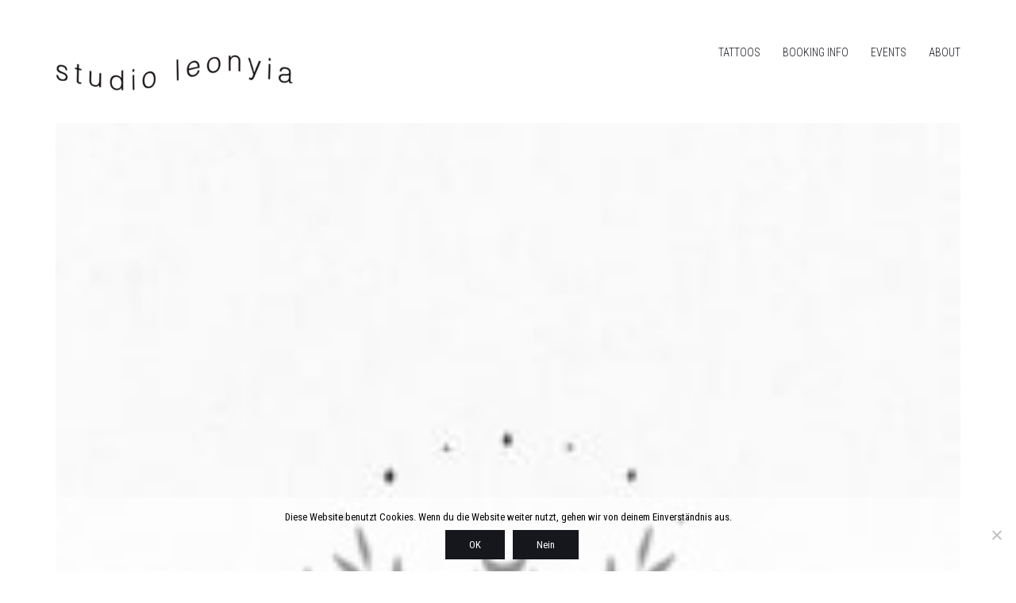

--- FILE ---
content_type: text/css
request_url: https://leonyia.com/wp-content/themes/kalium/assets/css/custom-skin.css?ver=84f4113e9b25fd501a486fc353e37b06
body_size: 43690
content:
body {
  background: #ffffff;
  color: #16161d;
}
table {
  color: #16161d;
}
h1 small,
h2 small,
h3 small,
h4 small,
h5 small,
h6 small {
  color: #16161d;
}
a {
  color: #16161d;
}
a:focus,
a:hover {
  color: #000000;
}
:focus {
  color: #16161d;
}
.wrapper {
  background: #ffffff;
}
.wrapper a:hover {
  color: #16161d;
}
.wrapper a:after {
  background: #16161d;
}
.site-footer a:hover {
  color: #16161d;
}
.product-filter ul li a:hover {
  color: #16161d;
}
.message-form .loading-bar {
  background: #2c2c3a;
}
.message-form .loading-bar span {
  background: #000000;
}
.skin--brand-primary {
  color: #16161d;
}
.btn.btn-primary {
  background: #16161d;
}
.btn.btn-primary:hover {
  background: #000000;
}
.btn.btn-secondary {
  background: #16161d;
}
.btn.btn-secondary:hover {
  background: #000000;
}
.site-footer .footer-bottom a {
  color: #16161d;
}
.site-footer .footer-bottom a:hover {
  color: #16161d;
}
.site-footer .footer-bottom a:after {
  color: #16161d;
}
p {
  color: #16161d;
}
.section-title p {
  color: #16161d;
}
.section-title h1,
.section-title h2,
.section-title h3,
.section-title h4,
.section-title h5,
.section-title h6 {
  color: #16161d;
}
.section-title h1 small,
.section-title h2 small,
.section-title h3 small,
.section-title h4 small,
.section-title h5 small,
.section-title h6 small {
  color: #16161d !important;
}
.blog-posts .isotope-item .box-holder .post-info {
  border-color: #ffffff;
}
.blog-posts .box-holder .post-format .quote-holder {
  background: #ffffff;
}
.blog-posts .box-holder .post-format .quote-holder blockquote {
  color: #16161d;
}
.blog-posts .box-holder .post-format .post-type {
  background: #ffffff;
}
.blog-posts .box-holder .post-format .post-type i {
  color: #16161d;
}
.blog-posts .box-holder .post-format .hover-state i {
  color: #ffffff;
}
.blog-posts .box-holder .post-info h2 a {
  color: #16161d;
}
.blog-posts .box-holder .post-info .details .category {
  color: #16161d;
}
.blog-posts .box-holder .post-info .details .date {
  color: #16161d;
}
.widget.widget_tag_cloud a {
  color: #16161d;
  background: #ffffff;
}
.widget.widget_tag_cloud a:hover {
  background: #f2f2f2;
}
.wpb_wrapper .wpb_text_column blockquote {
  border-left-color: #16161d;
}
.post-formatting ul li,
.post-formatting ol li {
  color: #16161d;
}
.post-formatting blockquote {
  border-left-color: #16161d;
}
.post-formatting blockquote p {
  color: #16161d;
}
.post-formatting .wp-caption .wp-caption-text {
  background: #ffffff;
}
.labeled-textarea-row textarea {
  background-image: linear-gradient(#ffffff 1px,transparent 1px);
}
.labeled-textarea-row textarea:focus {
  color: #333;
}
.cd-google-map .cd-zoom-in,
.cd-google-map .cd-zoom-out {
  background-color: #16161d;
}
.cd-google-map .cd-zoom-in:hover,
.cd-google-map .cd-zoom-out:hover {
  background-color: #121217;
}
.single-blog-holder .blog-head-holder {
  background: #ffffff;
}
.single-blog-holder .blog-head-holder .quote-holder {
  background: #ffffff;
}
.single-blog-holder .blog-head-holder .quote-holder:before {
  color: #16161d;
}
.single-blog-holder .blog-head-holder .quote-holder blockquote {
  color: #16161d;
}
.single-blog-holder .tags-holder a {
  color: #16161d;
  background: #ffffff;
}
.single-blog-holder .tags-holder a:hover {
  background: #f2f2f2;
}
.single-blog-holder pre {
  background: #ffffff;
  border-color: #ffffff;
  color: #16161d;
}
.single-blog-holder .blog-author-holder .author-name:hover {
  color: #16161d;
}
.single-blog-holder .blog-author-holder .author-name:hover em {
  color: #16161d;
}
.single-blog-holder .blog-author-holder .author-name em {
  color: #16161d;
}
.single-blog-holder .blog-author-holder .author-link {
  color: #16161d;
}
.single-blog-holder .post-controls span {
  color: #16161d;
}
.single-blog-holder .comments-holder {
  background: #ffffff;
}
.single-blog-holder .comments-holder:before {
  border-top-color: #ffffff;
}
.single-blog-holder .comments-holder .comment-holder + .comment-respond {
  background: #ffffff;
}
.single-blog-holder .comments-holder .comment-holder .commenter-image .comment-connector {
  border-color: #ffffff;
}
.single-blog-holder .comments-holder .comment-holder .commenter-details .comment-text p {
  color: #16161d;
}
.single-blog-holder .comments-holder .comment-holder .commenter-details .date {
  color: #16161d;
}
.single-blog-holder .details .category {
  color: #16161d;
}
.single-blog-holder .details .category a {
  color: #16161d;
}
.single-blog-holder .details .date {
  color: #16161d;
}
.single-blog-holder .details .date a {
  color: #16161d;
}
.single-blog-holder .details .tags-list {
  color: #16161d;
}
.single-blog-holder .details .tags-list a {
  color: #16161d;
}
.single-blog-holder .post-controls .next-post:hover i,
.single-blog-holder .post-controls .prev-post:hover i {
  color: #16161d;
}
.single-blog-holder .post-controls .next-post:hover strong,
.single-blog-holder .post-controls .prev-post:hover strong {
  color: #16161d;
}
.single-blog-holder .post-controls .next-post strong,
.single-blog-holder .post-controls .prev-post strong {
  color: #16161d;
}
.single-blog-holder .post-controls .next-post i,
.single-blog-holder .post-controls .prev-post i {
  color: #16161d;
}
::selection {
  background: #16161d;
  color: #ffffff;
}
::-moz-selection {
  background: #16161d;
  color: #ffffff;
}
hr {
  border-color: #ffffff;
}
footer.site-footer {
  background-color: #ffffff;
}
footer.site-footer .footer-widgets .section h1,
footer.site-footer .footer-widgets .section h2,
footer.site-footer .footer-widgets .section h3 {
  color: #16161d;
}
.wpb_wrapper .wpb_tabs.tabs-style-minimal .ui-tabs .wpb_tabs_nav li a {
  color: #16161d;
}
.wpb_wrapper .wpb_tabs.tabs-style-minimal .ui-tabs .wpb_tabs_nav li a:hover {
  color: #000000;
}
.wpb_wrapper .wpb_tabs.tabs-style-minimal .ui-tabs .wpb_tabs_nav li.ui-tabs-active a {
  color: #16161d;
  border-bottom-color: #16161d;
}
.wpb_wrapper .wpb_tabs.tabs-style-default .ui-tabs .wpb_tab {
  background: #ffffff;
}
.wpb_wrapper .wpb_tabs.tabs-style-default .ui-tabs .wpb_tabs_nav li {
  border-bottom-color: #ffffff !important;
  background: #ffffff;
}
.wpb_wrapper .wpb_tabs.tabs-style-default .ui-tabs .wpb_tabs_nav li a {
  color: #16161d;
}
.wpb_wrapper .wpb_tabs.tabs-style-default .ui-tabs .wpb_tabs_nav li a:hover {
  color: #000000;
}
.wpb_wrapper .wpb_tabs.tabs-style-default .ui-tabs .wpb_tabs_nav li.ui-tabs-active a {
  color: #16161d;
}
.wpb_wrapper .wpb_accordion .wpb_accordion_section {
  background: #ffffff;
}
.wpb_wrapper .wpb_accordion .wpb_accordion_section .wpb_accordion_header a {
  color: #16161d;
}
.top-menu-container {
  background: #16161d;
}
.top-menu-container .widget .widgettitle {
  color: #ffffff;
}
.top-menu-container .widget a {
  color: #16161d !important;
}
.top-menu-container .widget a:after {
  background-color: #16161d !important;
}
.top-menu-container .top-menu ul.menu > li ul {
  background: #ffffff;
}
.top-menu-container .top-menu ul.menu > li ul li a {
  color: #16161d !important;
}
.top-menu-container .top-menu ul.menu > li ul li a:after {
  background: #16161d;
}
.top-menu-container .top-menu ul:after {
  border-right-color: #ffffff !important;
}
.top-menu-container .top-menu ul li a {
  color: #ffffff !important;
}
.top-menu-container .top-menu ul li a:hover {
  color: #16161d !important;
}
.product-filter ul li a {
  color: #16161d;
}
.single-portfolio-holder .social .likes {
  background: #ffffff;
}
.single-portfolio-holder .social .likes .fa-heart {
  color: #16161d;
}
.single-portfolio-holder .social .share-social .social-links a {
  color: #16161d;
}
.single-portfolio-holder .portfolio-big-navigation a {
  color: #16161d;
}
.single-portfolio-holder .portfolio-big-navigation a:hover {
  color: #21212c;
}
.slick-slider .slick-prev:hover,
.slick-slider .slick-next:hover {
  color: #16161d;
}
.dash {
  background: #ffffff;
}
.alert.alert-default {
  background-color: #16161d;
}
.hover-state {
  background: #16161d;
}
.portfolio-holder .thumb .hover-state .likes a i {
  color: #16161d;
}
.portfolio-holder .thumb .hover-state .likes a .counter {
  color: #16161d;
}
.single-portfolio-holder .details .services ul li {
  color: #16161d;
}
.single-portfolio-holder.portfolio-type-3 .gallery-slider .slick-prev:hover,
.single-portfolio-holder.portfolio-type-3 .gallery-slider .slick-next:hover {
  color: #16161d;
}
.single-portfolio-holder .gallery.gallery-type-description .row .lgrad {
  background-image: linear-gradient(to bottom,transparent 0%,rgba(255,255,255,0.9) 100%);
}
.single-portfolio-holder.portfolio-type-5 .portfolio-slider-nav a:hover span {
  background-color: rgba(22,22,29,0.5);
}
.single-portfolio-holder.portfolio-type-5 .portfolio-slider-nav a.current span {
  background: #16161d;
}
.single-portfolio-holder.portfolio-type-5 .portfolio-description-container {
  background: #ffffff;
}
.single-portfolio-holder.portfolio-type-5 .portfolio-description-container.is-collapsed .portfolio-description-showinfo {
  background: #ffffff;
}
.single-portfolio-holder.portfolio-type-5 .portfolio-description-container .portfolio-description-showinfo .expand-project-info svg {
  fill: #16161d;
}
.single-portfolio-holder.portfolio-type-5 .portfolio-description-container .portfolio-description-fullinfo {
  background: #ffffff;
}
.single-portfolio-holder.portfolio-type-5 .portfolio-description-container .portfolio-description-fullinfo .lgrad {
  background-image: linear-gradient(to bottom,transparent 0%,rgba(255,255,255,0.9) 100%);
}
.single-portfolio-holder.portfolio-type-5 .portfolio-description-container .portfolio-description-fullinfo .collapse-project-info svg {
  fill: #16161d;
}
.single-portfolio-holder.portfolio-type-5 .portfolio-description-container .portfolio-description-fullinfo .project-show-more-link {
  color: #16161d;
}
.single-portfolio-holder.portfolio-type-5 .portfolio-description-container .portfolio-description-fullinfo .project-show-more-link .for-more {
  color: #16161d;
}
.search-results-holder .result-box h3 a {
  color: #16161d;
}
.search-results-holder .result-box + .result-box {
  border-top-color: #ffffff;
}
.team-holder .new-member-join {
  background: #ffffff;
}
.team-holder .new-member-join .join-us .your-image {
  color: #16161d;
}
.team-holder .new-member-join .join-us .details h2 {
  color: #16161d;
}
.team-holder .new-member-join .join-us .details .text a {
  color: #16161d;
}
.team-holder .new-member-join .join-us .details .text a:after {
  background-color: #16161d;
}
.logos-holder .c-logo {
  border-color: #ffffff;
}
.logos-holder .c-logo .hover-state {
  background: #16161d;
}
.error-holder {
  background: #ffffff;
}
.error-holder .box {
  background: #16161d;
}
.error-holder .box .error-type {
  color: #ffffff;
}
.error-holder .error-text {
  color: #16161d;
}
.portfolio-holder .dribbble-container .dribbble_shot:hover .dribbble-title {
  background-color: #16161d;
}
.bg-main-color {
  background: #16161d;
}
.coming-soon-container .message-container {
  color: #ffffff;
}
.coming-soon-container p {
  color: #ffffff;
}
.coming-soon-container .social-networks-env a i {
  color: #16161d;
}
.blog-sidebar .widget a {
  color: #16161d;
}
.blog-sidebar .widget li {
  color: #16161d;
}
.blog-sidebar .widget.widget_recent_comments li + li {
  border-top-color: #ffffff;
}
.blog-sidebar .widget.widget_search .search-bar .form-control {
  background: #ffffff !important;
  color: #16161d !important;
}
.blog-sidebar .widget.widget_search .search-bar .form-control::-webkit-input-placeholder {
  color: #16161d;
}
.blog-sidebar .widget.widget_search .search-bar .form-control:-moz-placeholder {
  color: #16161d;
}
.blog-sidebar .widget.widget_search .search-bar .form-control::-moz-placeholder {
  color: #16161d;
}
.blog-sidebar .widget.widget_search .search-bar .form-control:-ms-input-placeholder {
  color: #16161d;
}
.blog-sidebar .widget.widget_search .search-bar input.go-button {
  color: #16161d;
}
.image-placeholder {
  background: #ffffff;
}
.show-more .reveal-button {
  border-color: #ffffff;
}
.show-more .reveal-button a {
  color: #16161d;
}
.show-more.is-finished .reveal-button .finished {
  color: #16161d;
}
.pagination-container span.page-numbers,
.pagination-container a.page-numbers {
  color: #16161d;
}
.pagination-container span.page-numbers:after,
.pagination-container a.page-numbers:after {
  background-color: #16161d;
}
.pagination-container span.page-numbers:hover,
.pagination-container span.page-numbers.current,
.pagination-container a.page-numbers:hover,
.pagination-container a.page-numbers.current {
  color: #16161d;
}
.fluidbox-overlay {
  background-color: #ffffff;
  opacity: 0.6 !important;
}
.comparison-image-slider .cd-handle {
  background-color: #16161d !important;
}
.comparison-image-slider .cd-handle:hover {
  background-color: #0b0b0f !important;
}
.about-me-box {
  background: #ffffff !important;
}
.sidebar-menu-wrapper {
  background: #ffffff;
}
.sidebar-menu-wrapper.menu-type-sidebar-menu .sidebar-menu-container .sidebar-main-menu div.menu > ul > li > a {
  color: #16161d;
}
.sidebar-menu-wrapper.menu-type-sidebar-menu .sidebar-menu-container .sidebar-main-menu ul.menu > li > a {
  color: #16161d;
}
.sidebar-menu-wrapper.menu-type-sidebar-menu .sidebar-menu-container .sidebar-main-menu ul.menu > li > a:hover {
  color: #16161d;
}
.sidebar-menu-wrapper.menu-type-sidebar-menu .sidebar-menu-container .sidebar-main-menu ul.menu > li > a:after {
  background-color: #16161d;
}
.sidebar-menu-wrapper.menu-type-sidebar-menu .sidebar-menu-container .sidebar-main-menu ul.menu ul > li:hover > a {
  color: #16161d;
}
.sidebar-menu-wrapper.menu-type-sidebar-menu .sidebar-menu-container .sidebar-main-menu ul.menu ul > li > a {
  color: #16161d;
}
.sidebar-menu-wrapper.menu-type-sidebar-menu .sidebar-menu-container .sidebar-main-menu ul.menu ul > li > a:hover {
  color: #16161d;
}
.maintenance-mode .wrapper,
.coming-soon-mode .wrapper {
  background: #16161d;
}
.header-logo.logo-text {
  color: #16161d;
}
.main-header.menu-type-standard-menu .standard-menu-container.menu-skin-main ul.menu ul li a,
.main-header.menu-type-standard-menu .standard-menu-container.menu-skin-main div.menu > ul ul li a {
  color: #ffffff;
}
.portfolio-holder .item-box .photo .on-hover {
  background-color: #16161d;
}
.loading-spinner-1 {
  background-color: #16161d;
}
.top-menu-container .close-top-menu {
  color: #ffffff;
}
.single-portfolio-holder.portfolio-type-5 .portfolio-navigation a:hover {
  color: #ffffff;
}
.single-portfolio-holder.portfolio-type-5 .portfolio-navigation a:hover i {
  color: #ffffff;
}
.portfolio-holder .item-box .info p a:hover {
  color: #16161d;
}
.mobile-menu-wrapper .mobile-menu-container ul.menu li a:hover {
  color: #16161d;
}
.mobile-menu-wrapper .mobile-menu-container ul.menu li.current-menu-item > a,
.mobile-menu-wrapper .mobile-menu-container ul.menu li.current_page_item > a,
.mobile-menu-wrapper .mobile-menu-container ul.menu li.current-menu-ancestor > a,
.mobile-menu-wrapper .mobile-menu-container ul.menu li.current_page_ancestor > a,
.mobile-menu-wrapper .mobile-menu-container div.menu > ul li.current-menu-item > a,
.mobile-menu-wrapper .mobile-menu-container div.menu > ul li.current_page_item > a,
.mobile-menu-wrapper .mobile-menu-container div.menu > ul li.current-menu-ancestor > a,
.mobile-menu-wrapper .mobile-menu-container div.menu > ul li.current_page_ancestor > a {
  color: #16161d;
}
.maintenance-mode .wrapper a,
.coming-soon-mode .wrapper a {
  color: #ffffff;
}
.maintenance-mode .wrapper a:after,
.coming-soon-mode .wrapper a:after {
  background-color: #ffffff;
}
.mobile-menu-wrapper .mobile-menu-container .search-form label {
  color: #16161d;
}
.mobile-menu-wrapper .mobile-menu-container .search-form input:focus + label {
  color: #16161d;
}
.vjs-default-skin .vjs-play-progress {
  background-color: #16161d;
}
.vjs-default-skin .vjs-volume-level {
  background: #16161d;
}
.portfolio-holder .item-box .info h3 a {
  color: #16161d;
}
.blog-sidebar .widget a {
  color: #16161d;
}
.blog-sidebar .widget a:after {
  background: #16161d;
}
.blog-sidebar .widget .product_list_widget li .product-details .product-meta {
  color: #424257;
}
.blog-sidebar .widget .product_list_widget li .product-details .product-meta .proruct-rating em {
  color: #424257;
}
.blog-sidebar .widget .product_list_widget li .product-details .product-name {
  color: #16161d;
}
.dropdown-menu > li > a {
  color: #16161d;
}
.dropdown {
  color: #16161d;
}
.dropdown .btn:hover,
.dropdown .btn:focus,
.dropdown .btn.focus {
  color: #16161d;
}
.dropdown .dropdown-menu {
  color: #16161d;
  background: #ffffff;
}
.dropdown .dropdown-menu li {
  border-top-color: #ebebeb;
}
.dropdown.open .btn {
  background: #ffffff;
}
.widget.widget_product_search .search-bar input[name="s"],
.widget.widget_search .search-bar input[name="s"] {
  background: #ffffff;
  color: #16161d;
}
.widget.widget_product_search .search-bar input[name="s"]::-webkit-input-placeholder,
.widget.widget_search .search-bar input[name="s"]::-webkit-input-placeholder {
  color: #16161d;
}
.widget.widget_product_search .search-bar input[name="s"]:-moz-placeholder,
.widget.widget_search .search-bar input[name="s"]:-moz-placeholder {
  color: #16161d;
}
.widget.widget_product_search .search-bar input[name="s"]::-moz-placeholder,
.widget.widget_search .search-bar input[name="s"]::-moz-placeholder {
  color: #16161d;
}
.widget.widget_product_search .search-bar input[name="s"]:-ms-input-placeholder,
.widget.widget_search .search-bar input[name="s"]:-ms-input-placeholder {
  color: #16161d;
}
.widget.widget_product_search .search-bar input[type=submit],
.widget.widget_search .search-bar input[type=submit] {
  color: #16161d;
}
.widget.widget_shopping_cart .widget_shopping_cart_content > .total strong {
  color: #16161d;
}
.widget.widget_shopping_cart .widget_shopping_cart_content .product_list_widget {
  border-bottom-color: #ffffff;
}
.widget.widget_price_filter .price_slider_wrapper .price_slider {
  background: #ffffff;
}
.widget.widget_price_filter .price_slider_wrapper .price_slider .ui-slider-range,
.widget.widget_price_filter .price_slider_wrapper .price_slider .ui-slider-handle {
  background: #16161d;
}
.widget.widget_price_filter .price_slider_wrapper .price_slider_amount .price_label {
  color: #424257;
}
.woocommerce {
  background: #ffffff;
}
.woocommerce .onsale {
  background: #16161d;
  color: #ffffff;
}
.woocommerce .product .item-info h3 a {
  color: #ffffff;
}
.woocommerce .product .item-info .price ins,
.woocommerce .product .item-info .price > .amount {
  color: #16161d;
}
.woocommerce .product .item-info .price del {
  color: #16161d;
}
.woocommerce .product .item-info .product-loop-add-to-cart-container a {
  color: #16161d;
}
.woocommerce .product .item-info .product-loop-add-to-cart-container a:after {
  background-color: #16161d;
}
.woocommerce .product .item-info .product-loop-add-to-cart-container a:hover {
  color: #16161d;
}
.woocommerce .product .item-info .product-loop-add-to-cart-container a:hover:after {
  background-color: #16161d;
}
.woocommerce .product.catalog-layout-default .item-info h3 a {
  color: #16161d;
}
.woocommerce .product.catalog-layout-default .item-info .product-loop-add-to-cart-container a {
  color: #16161d;
}
.woocommerce .product.catalog-layout-default .item-info .product-loop-add-to-cart-container a:after {
  background-color: #16161d;
}
.woocommerce .product.catalog-layout-default .item-info .product-loop-add-to-cart-container a:hover {
  color: #16161d;
}
.woocommerce .product.catalog-layout-default .item-info .product-loop-add-to-cart-container a:hover:after {
  background-color: #16161d;
}
.woocommerce .product.catalog-layout-full-bg .product-internal-info,
.woocommerce .product.catalog-layout-full-transparent-bg .product-internal-info {
  background: rgba(22,22,29,0.9);
}
.woocommerce .product.catalog-layout-full-bg .item-info h3 a,
.woocommerce .product.catalog-layout-full-transparent-bg .item-info h3 a {
  color: #ffffff;
}
.woocommerce .product.catalog-layout-full-bg .item-info .product-loop-add-to-cart-container .add-to-cart-link:before,
.woocommerce .product.catalog-layout-full-bg .item-info .product-loop-add-to-cart-container .add-to-cart-link:after,
.woocommerce .product.catalog-layout-full-transparent-bg .item-info .product-loop-add-to-cart-container .add-to-cart-link:before,
.woocommerce .product.catalog-layout-full-transparent-bg .item-info .product-loop-add-to-cart-container .add-to-cart-link:after {
  color: #ffffff !important;
}
.woocommerce .product.catalog-layout-full-bg .item-info .product-loop-add-to-cart-container .tooltip .tooltip-arrow,
.woocommerce .product.catalog-layout-full-transparent-bg .item-info .product-loop-add-to-cart-container .tooltip .tooltip-arrow {
  border-left-color: #ffffff;
}
.woocommerce .product.catalog-layout-full-bg .item-info .product-loop-add-to-cart-container .tooltip .tooltip-inner,
.woocommerce .product.catalog-layout-full-transparent-bg .item-info .product-loop-add-to-cart-container .tooltip .tooltip-inner {
  color: #16161d;
  background: #ffffff;
}
.woocommerce .product.catalog-layout-full-bg .item-info .product-bottom-details .price,
.woocommerce .product.catalog-layout-full-transparent-bg .item-info .product-bottom-details .price {
  color: #ffffff;
}
.woocommerce .product.catalog-layout-full-bg .item-info .product-bottom-details .price del,
.woocommerce .product.catalog-layout-full-transparent-bg .item-info .product-bottom-details .price del {
  color: rgba(255,255,255,0.8);
}
.woocommerce .product.catalog-layout-full-bg .item-info .product-bottom-details .price del .amount,
.woocommerce .product.catalog-layout-full-transparent-bg .item-info .product-bottom-details .price del .amount {
  color: rgba(255,255,255,0.8);
}
.woocommerce .product.catalog-layout-full-bg .item-info .product-bottom-details .price ins .amount,
.woocommerce .product.catalog-layout-full-transparent-bg .item-info .product-bottom-details .price ins .amount {
  border-bottom-color: #ffffff;
}
.woocommerce .product.catalog-layout-full-bg .item-info .product-bottom-details .price .amount,
.woocommerce .product.catalog-layout-full-transparent-bg .item-info .product-bottom-details .price .amount {
  color: #ffffff;
}
.woocommerce .product.catalog-layout-full-bg .item-info .product-terms,
.woocommerce .product.catalog-layout-full-transparent-bg .item-info .product-terms {
  color: #ffffff !important;
}
.woocommerce .product.catalog-layout-full-bg .item-info .product-terms a,
.woocommerce .product.catalog-layout-full-transparent-bg .item-info .product-terms a {
  color: #ffffff !important;
}
.woocommerce .product.catalog-layout-full-bg .item-info .product-terms a:after,
.woocommerce .product.catalog-layout-full-bg .item-info .product-terms a:before,
.woocommerce .product.catalog-layout-full-transparent-bg .item-info .product-terms a:after,
.woocommerce .product.catalog-layout-full-transparent-bg .item-info .product-terms a:before {
  background: #ffffff;
}
.woocommerce .product.catalog-layout-transparent-bg .item-info h3 a {
  color: #16161d;
}
.woocommerce .product.catalog-layout-transparent-bg .item-info .product-terms {
  color: #16161d !important;
}
.woocommerce .product.catalog-layout-transparent-bg .item-info .product-terms a {
  color: #16161d !important;
}
.woocommerce .product.catalog-layout-transparent-bg .item-info .product-terms a:after,
.woocommerce .product.catalog-layout-transparent-bg .item-info .product-terms a:before {
  background: #16161d;
}
.woocommerce .product.catalog-layout-transparent-bg .item-info .product-bottom-details .product-loop-add-to-cart-container .add-to-cart-link:after,
.woocommerce .product.catalog-layout-transparent-bg .item-info .product-bottom-details .product-loop-add-to-cart-container .add-to-cart-link:before {
  color: #16161d;
}
.woocommerce .product.catalog-layout-transparent-bg .item-info .product-bottom-details .product-loop-add-to-cart-container a {
  color: #16161d;
}
.woocommerce .product.catalog-layout-transparent-bg .item-info .product-bottom-details .product-loop-add-to-cart-container a:after {
  background-color: #16161d;
}
.woocommerce .product.catalog-layout-transparent-bg .item-info .product-bottom-details .product-loop-add-to-cart-container a:hover {
  color: #16161d;
}
.woocommerce .product.catalog-layout-transparent-bg .item-info .product-bottom-details .product-loop-add-to-cart-container a:hover:after {
  background-color: #16161d;
}
.woocommerce .product.catalog-layout-transparent-bg .item-info .product-bottom-details .product-loop-add-to-cart-container .tooltip-inner {
  background-color: #16161d;
  color: #ffffff;
}
.woocommerce .product.catalog-layout-transparent-bg .item-info .product-bottom-details .product-loop-add-to-cart-container .tooltip-arrow {
  border-left-color: #16161d;
}
.woocommerce .product.catalog-layout-transparent-bg .item-info .product-bottom-details .price {
  color: #16161d;
}
.woocommerce .product.catalog-layout-transparent-bg .item-info .product-bottom-details .price .amount {
  color: #16161d;
}
.woocommerce .product.catalog-layout-transparent-bg .item-info .product-bottom-details .price ins .amount {
  border-bottom-color: #16161d;
}
.woocommerce .product.catalog-layout-transparent-bg .item-info .product-bottom-details .price del {
  color: rgba(22,22,29,0.65);
}
.woocommerce .product.catalog-layout-transparent-bg .item-info .product-bottom-details .price del .amount {
  color: rgba(22,22,29,0.65);
}
.woocommerce .product.catalog-layout-distanced-centered .item-info h3 a {
  color: #16161d;
}
.woocommerce .product.catalog-layout-distanced-centered .item-info .price .amount,
.woocommerce .product.catalog-layout-distanced-centered .item-info .price ins,
.woocommerce .product.catalog-layout-distanced-centered .item-info .price ins span {
  color: #21212c;
}
.woocommerce .product.catalog-layout-distanced-centered .item-info .price del {
  color: rgba(22,22,29,0.65);
}
.woocommerce .product.catalog-layout-distanced-centered .item-info .price del .amount {
  color: rgba(22,22,29,0.65);
}
.woocommerce .product.catalog-layout-distanced-centered .item-info .product-loop-add-to-cart-container .add_to_cart_button {
  color: #424257;
}
.woocommerce .product.catalog-layout-distanced-centered .item-info .product-loop-add-to-cart-container .add_to_cart_button.nh {
  color: #16161d;
}
.woocommerce .product.catalog-layout-distanced-centered .item-info .product-loop-add-to-cart-container .add_to_cart_button:hover {
  color: #181820;
}
.woocommerce .product.catalog-layout-distanced-centered .product-internal-info {
  background: rgba(255,255,255,0.9);
}
.woocommerce .dropdown .dropdown-menu li a {
  color: #16161d;
}
.woocommerce .dropdown .dropdown-menu .active a,
.woocommerce .dropdown .dropdown-menu li a:hover {
  color: #16161d !important;
}
.woocommerce #review_form_wrapper .form-submit input#submit {
  background-color: #16161d;
}
.woocommerce .star-rating .star-rating-icons .circle i {
  background-color: #16161d;
}
.woocommerce .product .item-info {
  color: #16161d;
}
.woocommerce .shop_table .cart_item .product-subtotal span {
  color: #16161d;
}
.woocommerce .shop_table .cart-collaterals .cart-buttons-update-checkout .checkout-button {
  background-color: #16161d;
}
.woocommerce .checkout-info-box .woocommerce-info {
  border-top: 3px solid #16161d !important;
}
.woocommerce .checkout-info-box .woocommerce-info a {
  color: #16161d;
}
.woocommerce-error,
.woocommerce-info,
.woocommerce-notice,
.woocommerce-message {
  color: #ffffff;
}
.woocommerce-error li,
.woocommerce-info li,
.woocommerce-notice li,
.woocommerce-message li {
  color: #ffffff;
}
.replaced-checkboxes:checked + label:before,
.replaced-radio-buttons:checked + label:before {
  background-color: #16161d;
}
.woocommerce .blockOverlay {
  background: rgba(255,255,255,0.8) !important;
}
.woocommerce .blockOverlay:after {
  background-color: #16161d;
}
.woocommerce .order-info mark {
  background-color: #16161d;
}
.woocommerce .shop-categories .product-category-col > .product-category a:hover h3,
.woocommerce .shop_table .cart_item .product-remove a:hover i {
  color: #16161d;
}
.woocommerce-notice,
.woocommerce-message {
  background-color: #16161d;
  color: #ffffff;
}
.btn-primary,
.checkout-button {
  background-color: #16161d !important;
  color: #ffffff !important;
}
.btn-primary:hover,
.checkout-button:hover {
  background-color: #09090c !important;
  color: #ffffff !important;
}
.menu-cart-icon-container.menu-skin-dark .cart-icon-link {
  color: #16161d;
}
.menu-cart-icon-container.menu-skin-dark .cart-icon-link:hover {
  color: #0b0b0f;
}
.menu-cart-icon-container.menu-skin-dark .cart-icon-link .items-count {
  background-color: #16161d !important;
}
.menu-cart-icon-container.menu-skin-light .cart-icon-link {
  color: #ffffff;
}
.menu-cart-icon-container.menu-skin-light .cart-icon-link .items-count {
  background-color: #16161d !important;
  color: #ffffff !important;
}
.menu-cart-icon-container .lab-wc-mini-cart-contents .cart-items .cart-item .product-details h3 a:hover {
  color: #16161d;
}
.woocommerce ul.digital-downloads li a:hover {
  color: #16161d;
}
.woocommerce .single-product .kalium-woocommerce-product-gallery .main-product-images:hover .product-gallery-lightbox-trigger,
.woocommerce.single-product .single-product-images .kalium-woocommerce-product-gallery .main-product-images .nextprev-arrow i {
  color: #16161d;
}
.wpb_wrapper .lab-vc-products-carousel .products .nextprev-arrow i {
  color: #16161d;
}
.main-header.menu-type-standard-menu .standard-menu-container ul.menu ul li.menu-item-has-children > a:before,
.main-header.menu-type-standard-menu .standard-menu-container div.menu > ul ul li.menu-item-has-children > a:before {
  border-color: transparent transparent transparent #ffffff;
}
.fullscreen-menu.menu-skin-main {
  background-color: #16161d;
}
.fullscreen-menu.fullscreen-menu.menu-skin-main.translucent-background {
  background-color: rgba(22,22,29,0.9);
}
.main-header.menu-skin-main.menu-type-full-bg-menu .fullscreen-menu {
  background-color: #16161d;
}
.main-header.menu-skin-main.menu-type-full-bg-menu .fullscreen-menu.translucent-background {
  background-color: rgba(22,22,29,0.9);
}
.single-portfolio-holder .portfolio-navigation a:hover i {
  color: #16161d;
}
.wpb_wrapper .lab-blog-posts .blog-post-entry .blog-post-image a .hover-display {
  background-color: rgba(22,22,29,0.8);
}
.wpb_wrapper .lab-blog-posts .blog-post-entry .blog-post-image a .hover-display.no-opacity {
  background-color: #16161d;
}
.main-header.menu-type-full-bg-menu .fullscreen-menu .fullscreen-menu-footer .social-networks li a i {
  color: #16161d;
}
.wrapper a:after,
footer.site-footer a:after {
  background-color: #16161d;
}
.main-header.menu-type-standard-menu .standard-menu-container div.menu > ul ul li.menu-item-has-children:before,
.main-header.menu-type-standard-menu .standard-menu-container ul.menu ul li.menu-item-has-children:before {
  border-color: transparent transparent transparent #ffffff;
}
.main-header.menu-type-standard-menu .standard-menu-container.menu-skin-main ul.menu ul li a,
.main-header.menu-type-standard-menu .standard-menu-container.menu-skin-main div.menu > ul ul li a {
  color: #ffffff;
}
.main-header.menu-type-standard-menu .standard-menu-container.menu-skin-main ul.menu ul li a:after,
.main-header.menu-type-standard-menu .standard-menu-container.menu-skin-main div.menu > ul ul li a:after {
  background-color: #ffffff;
}
.main-header.menu-type-standard-menu .standard-menu-container.menu-skin-main div.menu > ul > li > a:after,
.main-header.menu-type-standard-menu .standard-menu-container.menu-skin-main ul.menu > li > a:after {
  background-color: #16161d;
}
.go-to-top {
  color: #ffffff;
  background-color: #16161d;
}
.go-to-top.visible:hover {
  background-color: #16161d;
}
.mobile-menu-wrapper .mobile-menu-container .search-form input,
.mobile-menu-wrapper .mobile-menu-container .search-form input:focus + label {
  color: #16161d;
}
.portfolio-holder .thumb .hover-state.hover-style-white p {
  color: #16161d;
}
body .lg-outer.lg-skin-kalium-default .lg-progress-bar .lg-progress {
  background-color: #16161d;
}
.lg-outer .lg-progress-bar .lg-progress {
  background-color: #16161d;
}
.lg-outer .lg-thumb-item:hover,
.lg-outer .lg-thumb-item.active {
  border-color: #16161d !important;
}
.wpb_wrapper .lab-blog-posts .blog-post-entry .blog-post-content-container .blog-post-title a:hover {
  color: #16161d;
}
.single-portfolio-holder .social-links-plain .likes .fa-heart {
  color: #16161d;
}
.pagination-container span.page-numbers,
.pagination-container a.page-numbers {
  color: #16161d;
}
.sidebar-menu-wrapper.menu-type-sidebar-menu .sidebar-menu-container .sidebar-main-menu ul.menu ul > li > a:after,
.post-password-form input[type=submit] {
  background-color: #16161d;
}
.header-search-input.menu-skin-main .search-icon a svg {
  fill: #16161d;
}
.kalium-wpml-language-switcher.menu-skin-main .language-entry {
  color: #16161d;
}
.social-networks.colored-bg li a.custom,
.social-networks.colored-bg-hover li a.custom:hover,
.social-networks.textual.colored li a.custom:after,
.social-networks.textual.colored-hover li a.custom:after {
  background-color: #16161d;
}
.social-networks.colored-bg li a.custom:hover {
  background-color: #000000;
}
.social-networks.colored li a.custom,
.social-networks.colored li a.custom i,
.social-networks.colored-hover li a.custom:hover,
.social-networks.colored-hover li a.custom:hover i {
  color: #16161d;
}
.single-portfolio-holder .gallery.captions-below .caption a {
  color: #16161d;
}
.single-portfolio-holder .gallery.captions-below .caption a:after {
  background-color: #16161d;
}
.widget.widget_text .textwidget a:hover {
  color: #16161d;
}
.widget.widget_text .textwidget a:after {
  background-color: #16161d;
}
.button {
  background-color: #16161d;
  color: #ffffff;
}
.widget a.button {
  color: #fff;
}
.button:hover {
  background-color: #0b0b0f;
}
.wrapper .button:hover {
  color: #ffffff;
}
.button:active {
  background: #0b0b0f;
}
.button-secondary {
  background-color: #ffffff;
  color: #16161d;
}
.button-secondary:hover,
.button-secondary:active {
  color: #16161d;
}
a.button-secondary:hover,
a.button-secondary:active {
  color: #16161d;
}
.button-secondary:hover {
  background: #f7f7f7;
}
.wrapper .button-secondary:hover {
  color: #16161d;
}
.button-secondary:active {
  background: #f2f2f2;
}
.labeled-input-row label,
.labeled-textarea-row label {
  border-bottom-color: #16161d;
}
.blog-posts .post-item .post-thumbnail blockquote,
.single-post .post-image .post-quote blockquote {
  color: #16161d;
}
.main-header.menu-type-standard-menu .standard-menu-container.menu-skin-main div.menu > ul > li > a,
.main-header.menu-type-standard-menu .standard-menu-container.menu-skin-main ul.menu > li > a {
  color: #16161d;
}
.main-header.menu-type-standard-menu .standard-menu-container.menu-skin-main div.menu > ul ul,
.main-header.menu-type-standard-menu .standard-menu-container.menu-skin-main ul.menu ul {
  background-color: #16161d;
}
.single-post .post-comments:before {
  border-top-color: #ffffff;
}
.pagination--normal .page-numbers.current {
  color: #16161d;
}
.woocommerce .woocommerce-cart-form .shop_table .cart_item .product-subtotal span {
  color: #16161d;
}
.woocommerce-checkout .checkout-form-option--header .woocommerce-info {
  border-top-color: #16161d;
}
.woocommerce-checkout .checkout-form-option--header .woocommerce-info a,
.woocommerce-checkout .checkout-form-option--header .woocommerce-info a:hover {
  color: #16161d;
}
.woocommerce-checkout .checkout-form-option--header .woocommerce-info a:after {
  background-color: #16161d;
}
.woocommerce-account .wc-my-account-tabs .woocommerce-MyAccount-navigation ul li.is-active a {
  border-right-color: #ffffff;
}
.woocommerce-message a:hover {
  color: #16161d;
}
.woocommerce .woocommerce-Reviews #review_form_wrapper {
  background-color: #ffffff;
}
.woocommerce .woocommerce-Reviews .comment-form .comment-form-rating .stars span a:before {
  color: #999;
}
.woocommerce .woocommerce-Reviews .comment-form .comment-form-rating .stars span a.active ~ a:before {
  color: #999;
}
.woocommerce .woocommerce-Reviews .comment-form .comment-form-rating .stars span:hover a:before {
  color: #666666;
}
.woocommerce .woocommerce-Reviews .comment-form .comment-form-rating .stars span:hover a:hover ~ a:before {
  color: #999;
}
.woocommerce .woocommerce-Reviews .comment-form .comment-form-rating .stars.has-rating span a:before {
  color: #16161d;
}
.woocommerce .woocommerce-Reviews .comment-form .comment-form-rating .stars.has-rating span a.active ~ a:before {
  color: #999;
}
.woocommerce .shop-categories .product-category-col > .product-category a:hover .woocommerce-loop-category__title,
.woocommerce .shop-categories .product-category-col > .product-category a:hover h3 {
  color: #16161d;
}
.woocommerce .woocommerce-cart-form .shop_table .cart_item .product-remove a:hover i {
  color: #16161d;
}
.blog-posts .post-item .post-thumbnail .post-hover {
  background-color: rgba(22,22,29,0.9);
}
.blog-posts .post-item .post-thumbnail .post-hover.post-hover--no-opacity {
  background-color: #16161d;
}
.labeled-input-row--label {
  border-bottom-color: #ffffff;
}
.lg-outer .lg .lg-progress-bar .lg-progress {
  background-color: #16161d;
}
.site-footer .footer-widgets .widget .widgettitle {
  color: #16161d;
}
.labeled-input-row label,
.labeled-textarea-row label {
  color: #16161d;
}
.labeled-textarea-row textarea {
  background-image: linear-gradient(#ffffff 1px,transparent 1px);
}
.labeled-input-row input {
  border-bottom-color: #ffffff;
}
.wpb_wrapper .lab-blog-posts .blog-post-entry .blog-post-content-container .blog-post-title a,
.blog-posts .post-item .post-details .post-title a {
  color: #16161d;
}
.pagination--normal .page-numbers {
  color: #16161d;
}
.blog-posts .post-item.template-rounded .post-thumbnail .post-format-icon {
  color: #16161d;
}
.widget-area .widget li a,
.widget ul ul a:before {
  color: #16161d;
}
.woocommerce.single-product .summary .single_variation_wrap .single_variation,
.woocommerce.single-product .summary p.price {
  color: #16161d;
}
.woocommerce .products .product.catalog-layout-full-bg .product-internal-info {
  background-color: #16161d;
}
.woocommerce .shop-categories .product-category a:hover .woocommerce-loop-category__title,
.woocommerce .shop-categories .product-category a:hover h3 {
  color: #16161d;
}
.lab-divider .lab-divider-content {
  color: #16161d;
}
.contact-form .button .loading-bar {
  background-color: #424257;
}
.contact-form .button .loading-bar span {
  background-color: #000000;
}
.vc_row .vc_tta-tabs.vc_tta-style-theme-styled-minimal .vc_tta-tabs-list li.vc_active a {
  color: #16161d;
}
.woocommerce .woocommerce-grouped-product-list .woocommerce-grouped-product-list-item__price ins .amount,
.woocommerce .woocommerce-grouped-product-list .woocommerce-grouped-product-list-item__price > .amount,
.woocommerce .summary > .price,
.woocommerce .summary .single_variation_wrap .single_variation {
  color: #16161d;
}
.woocommerce .products .product .item-info .price ins,
.woocommerce .products .product .item-info .price > .amount {
  color: #16161d;
}
.pagination-container a.page-numbers.current,
.pagination-container a.page-numbers:hover,
.pagination-container span.page-numbers.current,
.pagination-container span.page-numbers:hover,
.woocommerce-pagination a.page-numbers.current,
.woocommerce-pagination a.page-numbers:hover,
.woocommerce-pagination span.page-numbers.current,
.woocommerce-pagination span.page-numbers:hover {
  color: #16161d;
}
.woocommerce .products .product .item-info .add_to_cart_button:focus {
  color: #16161d;
}
.widget ul ul a:before {
  background-color: #16161d;
}
.woocommerce .summary p {
  color: #16161d;
}
input[type=text],
input[type=number],
input[type=email],
input[type=password],
input[type=url],
input[type=tel] {
  color: #16161d;
}
.single-post .post .author-info--details .author-name,
.single-post .post .post-meta a {
  color: #16161d;
}
.single-post .post-comments--list .comment .commenter-details .in-reply-to span {
  color: #16161d;
}
.single-post .comment-form > p.comment-form-cookies-consent input[type=checkbox]:before,
input[type=checkbox]:before,
input[type=radio]:before {
  background-color: #16161d;
}
.btn.btn-default {
  background-color: #16161d;
}
.pricing-table--default .plan .plan-head {
  background-color: #16161d;
}
.woocommerce .add_to_cart_button:hover {
  color: #16161d;
}
.woocommerce .add_to_cart_button:after {
  background-color: #16161d;
}
.woocommerce .add_to_cart_button + .added-to-cart {
  color: #16161d;
}
.woocommerce .products .product.catalog-layout-full-bg .tooltip-inner {
  color: #16161d;
}
.woocommerce .products .product .item-info .add_to_cart_button.loading {
  color: #16161d;
}
.woocommerce .summary .single_variation_wrap .single_variation,
.woocommerce .summary p.price {
  color: #16161d;
}
.blog-posts .post-item .post-thumbnail .post-gallery-images.flickity-enabled .flickity-prev-next-button:hover,
.single-post .post-image .post-gallery-images.flickity-enabled .flickity-prev-next-button:hover {
  color: #16161d;
}
.standard-menu-container.menu-skin-main ul.menu > li > a {
  color: #16161d;
}
.sn-skin-default .sn-text {
  color: #16161d;
}
.standard-menu-container.menu-skin-main ul.menu > li > a:after {
  background-color: #16161d;
}
.toggle-bars.menu-skin-main .toggle-bars__bar-line {
  background-color: #16161d;
}
.toggle-bars.menu-skin-main .toggle-bars__text {
  color: #16161d;
}
.standard-menu-container.menu-skin-main ul.menu ul {
  background-color: #16161d;
}
.fullscreen-menu .fullscreen-menu-footer .social-networks li a i {
  color: #16161d;
}
.breadcrumb__container span[property="itemListElement"] {
  color: #16161d;
}
.breadcrumb__container span[property="itemListElement"]:after {
  background-color: #16161d;
}
.header-logo.logo-text.menu-skin-main .logo-text {
  color: #16161d;
}
.header-block__item .woocommerce-account-link__icon svg {
  fill: #16161d;
}
.header-block__item .woocommerce-account-link__icon svg .st0-single-neutral-circle {
  stroke: #16161d;
}
.top-header-bar .raw-text-widget.menu-skin-main {
  color: #16161d;
}
.header-search-input.menu-skin-main .search-field span,
.header-search-input.menu-skin-main .search-field input {
  color: #16161d;
}
.cart-totals-widget.menu-skin-main .cart-total {
  color: #16161d;
}
.cart-totals-widget.menu-skin-main .cart-total:after {
  background-color: #16161d;
}
.cart-totals-widget .text-before {
  color: #16161d;
}
.sidebar-menu-wrapper .sidebar-menu-container .sidebar-main-menu div.menu>ul a:hover,
.sidebar-menu-wrapper .sidebar-menu-container .sidebar-main-menu ul.menu a:hover {
  color: #16161d;
}
.like-icon {
  color: #16161d;
}
.like-icon .like-icon__icon svg {
  fill: #16161d;
}
.like-icon .like-icon__icon .stroke-color {
  stroke: #16161d;
}
.like-icon .like-icon__bubble {
  background-color: #16161d;
}
.portfolio-holder .item-box .info p a:hover,
.product-filter ul li a:hover,
.single-portfolio-holder .social-links-plain .share-social .social-links a:hover {
  color: #16161d;
}
.single-portfolio-holder .social-links-plain .share-social .social-links a {
  color: #16161d;
}
.adjacent-post-link__icon,
.adjacent-post-link__text-secondary,
.adjacent-post-link__text-primary {
  color: #16161d;
}
.adjacent-post-link:hover .adjacent-post-link__icon,
.adjacent-post-link:hover .adjacent-post-link__text-primary {
  color: #16161d;
}
.site-footer .footer-bottom-content a,
.site-footer .footer-widgets .widget .textwidget {
  color: #16161d;
}
.widget.widget_recent_comments li {
  color: #16161d;
}
